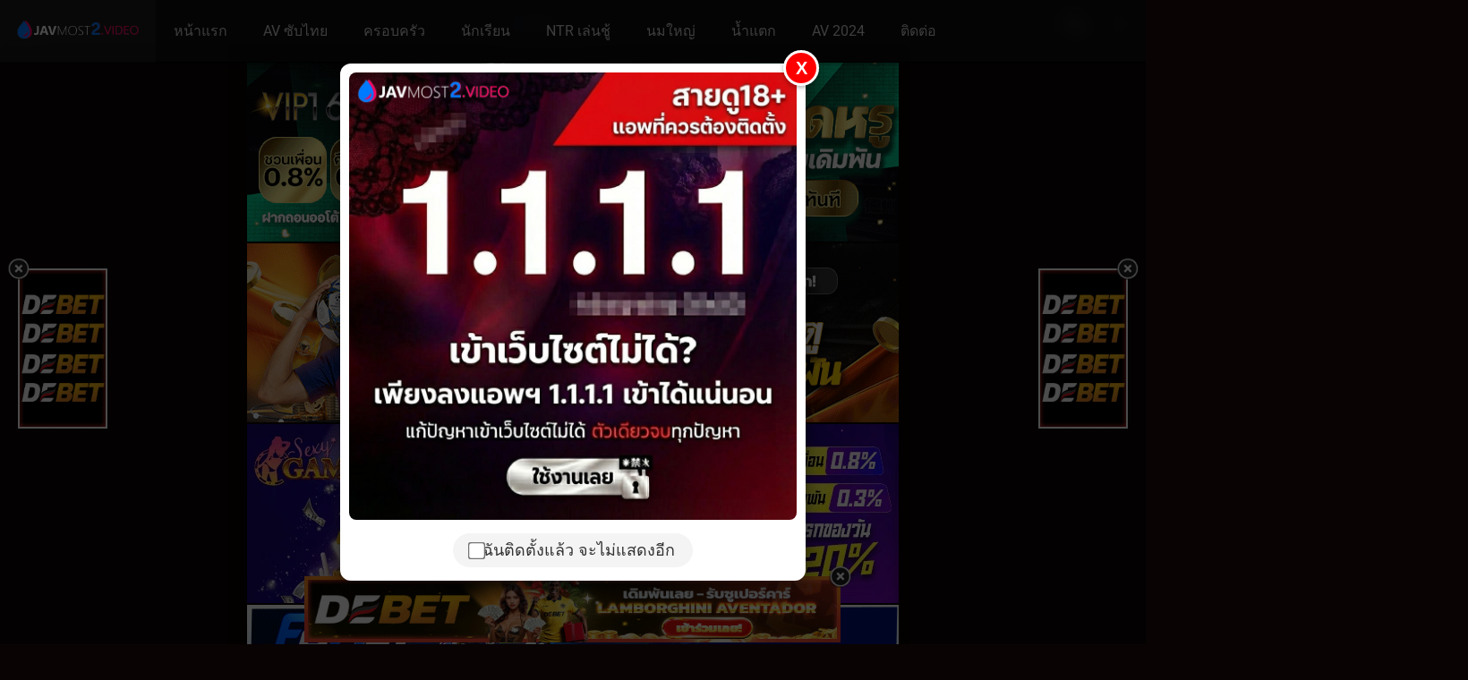

--- FILE ---
content_type: text/html; charset=UTF-8
request_url: https://javmost2.video/av/sdab-292/
body_size: 17941
content:
<!DOCTYPE html><html lang="th" prefix="og: https://ogp.me/ns#"><head><meta charset="UTF-8" /><link rel='apple-touch-icon' href='https://javmost2.video/wp-content/uploads/2024/07/JAVMost2video.png'/><meta name="apple-mobile-web-app-capable" content="yes"><meta name="apple-mobile-web-app-status-bar-style" content="black"><meta name="mobile-web-app-capable" content="yes"><meta name="viewport" content="width=device-width, initial-scale=1, shrink-to-fit=no"><meta name="theme-color" content="#000000"><link rel='shortcut icon' href='https://javmost2.video/wp-content/uploads/2023/11/JAVMost-1.webp' type='image/x-icon' /><title>SDAB-292 - ดูหนังAV หนังโป๊ญี่ปุ่น jav HD เอวี หนังxxx porn</title><meta name="description" content="หนังโป๊ญี่ปุ่น SDAB-292 ตัวเต็ม หนังเอวีฟรี AV สาวญี่ปุ่น หน้าสวย นมใหญ่ มาพร้อมความสดใส Most Jav เว็บดูเอวีญี่ปุ่น"/><meta name="robots" content="follow, index, max-snippet:-1, max-video-preview:-1, max-image-preview:large"/><link rel="canonical" href="https://javmost2.video/av/sdab-292/" /><meta property="og:locale" content="th_TH" /><meta property="og:type" content="article" /><meta property="og:title" content="SDAB-292 - ดูหนังAV หนังโป๊ญี่ปุ่น jav HD เอวี หนังxxx porn" /><meta property="og:description" content="หนังโป๊ญี่ปุ่น SDAB-292 ตัวเต็ม หนังเอวีฟรี AV สาวญี่ปุ่น หน้าสวย นมใหญ่ มาพร้อมความสดใส Most Jav เว็บดูเอวีญี่ปุ่น" /><meta property="og:url" content="https://javmost2.video/av/sdab-292/" /><meta property="og:site_name" content="javhdguru" /><meta property="article:tag" content="หนังโป๊ญี่ปุ่น" /><meta property="og:updated_time" content="2024-12-14T09:19:13+07:00" /><meta property="og:image" content="https://javmost2.video/wp-content/uploads/2024/02/SDAB-292.jpg" /><meta property="og:image:secure_url" content="https://javmost2.video/wp-content/uploads/2024/02/SDAB-292.jpg" /><meta property="og:image:width" content="420" /><meta property="og:image:height" content="566" /><meta property="og:image:alt" content="SDAB-292" /><meta property="og:image:type" content="image/jpeg" /><meta name="twitter:card" content="summary_large_image" /><meta name="twitter:title" content="SDAB-292 - ดูหนังAV หนังโป๊ญี่ปุ่น jav HD เอวี หนังxxx porn" /><meta name="twitter:description" content="หนังโป๊ญี่ปุ่น SDAB-292 ตัวเต็ม หนังเอวีฟรี AV สาวญี่ปุ่น หน้าสวย นมใหญ่ มาพร้อมความสดใส Most Jav เว็บดูเอวีญี่ปุ่น" /><meta name="twitter:image" content="https://javmost2.video/wp-content/uploads/2024/02/SDAB-292.jpg" /><link rel='dns-prefetch' href='//fonts.googleapis.com' /><link rel="alternate" type="application/rss+xml" title="javmost &raquo; ฟีด" href="https://javmost2.video/feed/" /><link rel="alternate" type="application/rss+xml" title="javmost &raquo; ฟีดความเห็น" href="https://javmost2.video/comments/feed/" /><link rel="alternate" type="application/rss+xml" title="javmost &raquo; SDAB-292 ฟีดความเห็น" href="https://javmost2.video/av/sdab-292/feed/" /><link rel="alternate" title="oEmbed (JSON)" type="application/json+oembed" href="https://javmost2.video/wp-json/oembed/1.0/embed?url=https%3A%2F%2Fjavmost2.video%2Fav%2Fsdab-292%2F" /><link rel="alternate" title="oEmbed (XML)" type="text/xml+oembed" href="https://javmost2.video/wp-json/oembed/1.0/embed?url=https%3A%2F%2Fjavmost2.video%2Fav%2Fsdab-292%2F&#038;format=xml" /><style id='wp-img-auto-sizes-contain-inline-css' type='text/css'>img:is([sizes=auto i],[sizes^="auto," i]){contain-intrinsic-size:3000px 1500px}</style><link data-optimized="1" rel='stylesheet' id='wp-block-library-css' href='https://javmost2.video/wp-content/litespeed/css/7bcacf26da921d69bd6563dcdafab7b9.css?ver=e1130' type='text/css' media='all' /><style id='classic-theme-styles-inline-css' type='text/css'>/*! This file is auto-generated */.wp-block-button__link{color:#fff;background-color:#32373c;border-radius:9999px;box-shadow:none;text-decoration:none;padding:calc(.667em + 2px) calc(1.333em + 2px);font-size:1.125em}.wp-block-file__button{background:#32373c;color:#fff;text-decoration:none}</style><link data-optimized="1" rel='stylesheet' id='fontawesome-pro-css' href='https://javmost2.video/wp-content/litespeed/css/1672e39f6808c4494ef4ffaadaf644e1.css?ver=b938f' type='text/css' media='all' /><link data-optimized="1" rel='stylesheet' id='owl-carousel-css' href='https://javmost2.video/wp-content/litespeed/css/80b5a1da82f998648f5cfa9d83b505a2.css?ver=e0a0d' type='text/css' media='all' /><link data-optimized="1" rel='stylesheet' id='google-fonts-css' href='https://javmost2.video/wp-content/litespeed/css/81896aed01cdafeb4ad206f984676e11.css?ver=76e11' type='text/css' media='all' /><link data-optimized="1" rel='stylesheet' id='scrollbar-css' href='https://javmost2.video/wp-content/litespeed/css/7a63ed95d6fbaa6cbdda75885c93acae.css?ver=d1904' type='text/css' media='all' /><link data-optimized="1" rel='stylesheet' id='dooplay-css' href='https://javmost2.video/wp-content/litespeed/css/bb7834ad2415053ab88434721af4fbad.css?ver=3492f' type='text/css' media='all' /><link data-optimized="1" rel='stylesheet' id='dooplay-color-scheme-css' href='https://javmost2.video/wp-content/litespeed/css/2fcb5efeaada5a630b0a848dc681ad0d.css?ver=6ee81' type='text/css' media='all' /><link data-optimized="1" rel='stylesheet' id='dooplay-responsive-css' href='https://javmost2.video/wp-content/litespeed/css/9847321ce5dfab49b33770d1de8acd49.css?ver=9351a' type='text/css' media='all' /><link data-optimized="1" rel='stylesheet' id='blueimp-gallery-css' href='https://javmost2.video/wp-content/litespeed/css/2feecf6a832d06e7941bb973e31f2d93.css?ver=5c91a' type='text/css' media='all' /><link data-optimized="1" rel='stylesheet' id='child-style-css' href='https://javmost2.video/wp-content/litespeed/css/b8a1c68c47933360623691d328014c2a.css?ver=ce338' type='text/css' media='all' /><script type="text/javascript" src="https://javmost2.video/wp-includes/js/jquery/jquery.min.js?ver=3.7.1" id="jquery-core-js"></script><script type="text/javascript" src="https://javmost2.video/wp-includes/js/jquery/jquery-migrate.min.js?ver=3.4.1" id="jquery-migrate-js"></script><script type="text/javascript" src="https://javmost2.video/wp-content/themes/dooplay/assets/js/lib/lazyload.js?ver=2.5.5" id="lazyload-js"></script><script type="text/javascript" src="https://javmost2.video/wp-content/themes/dooplay/assets/js/lib/pwsscrollbar.js?ver=2.5.5" id="scrollbar-js"></script><script type="text/javascript" src="https://javmost2.video/wp-content/themes/dooplay/assets/js/lib/owlcarousel.js?ver=2.5.5" id="owl-carousel-js"></script><script type="text/javascript" src="https://javmost2.video/wp-content/themes/dooplay/assets/js/lib/idtabs.js?ver=2.5.5" id="idTabs-js"></script><script type="text/javascript" src="https://javmost2.video/wp-content/themes/dooplay/assets/js/lib/isrepeater.js?ver=2.5.5" id="dtRepeat-js"></script><script type="text/javascript" id="dt_main_ajax-js-extra">/*  */var dtAjax = {"url":"/wp-admin/admin-ajax.php","player_api":"https://javmost2.video/wp-json/dooplayer/v2/","play_ajaxmd":"1","play_method":"admin_ajax","googlercptc":null,"classitem":"6","loading":"Loading..","afavorites":"Add to favorites","rfavorites":"Remove of favorites","views":"Views","remove":"Remove","isawit":"I saw it","send":"Data send..","updating":"Updating data..","error":"Error","pending":"Pending review","ltipe":"Download","sending":"Sending data","enabled":"Enable","disabled":"Disable","trash":"Delete","lshared":"Links Shared","ladmin":"Manage pending links","sendingrep":"Please wait, sending data..","ready":"Ready","deletelin":"Do you really want to delete this link?"};//# sourceURL=dt_main_ajax-js-extra
/*  */</script><script type="text/javascript" src="https://javmost2.video/wp-content/themes/dooplay/assets/js/front.ajax.min.js?ver=2.5.5" id="dt_main_ajax-js"></script><script type="text/javascript" src="https://javmost2.video/wp-content/themes/dooplay/assets/js/lib/blueimp.js?ver=2.5.5" id="blueimp-gallery-js"></script><script type="text/javascript" src="https://javmost2.video/wp-content/themes/dooplay/assets/js/lib/starstruck.raty.js?ver=2.5.5" id="jquery-raty-js"></script><script type="text/javascript" id="starstruck-js-js-extra">/*  */var ss_l18n = {"enable_movies":"1","enable_tvshows":"1","enable_seasons":"1","enable_episodes":"1","require_login":"","nonce":"558ffc3682","url":"/wp-admin/admin-ajax.php"};//# sourceURL=starstruck-js-js-extra
/*  */</script><script type="text/javascript" src="https://javmost2.video/wp-content/themes/dooplay/assets/js/lib/starstruck.js?ver=2.5.5" id="starstruck-js-js"></script><link rel="https://api.w.org/" href="https://javmost2.video/wp-json/" /><link rel="EditURI" type="application/rsd+xml" title="RSD" href="https://javmost2.video/xmlrpc.php?rsd" /><meta name="generator" content="WordPress 6.9" /><link rel='shortlink' href='https://javmost2.video/?p=57343' /><div id="fb-root"></div><script type="text/javascript">(function(d, s, id) {var js, fjs = d.getElementsByTagName(s)[0];if (d.getElementById(id)) return;js = d.createElement(s); js.id = id;js.src = "https://connect.facebook.net/en_US/sdk.js#xfbml=1&version=v2.6&appId=";fjs.parentNode.insertBefore(js, fjs);}(document, 'script', 'facebook-jssdk'));</script><script type="text/javascript">jQuery(document).ready(function(a){"false"==dtGonza.mobile&&a(window).load(function(){a(".scrolling").mCustomScrollbar({theme:"minimal-dark",scrollInertia:200,scrollButtons:{enable:!0},callbacks:{onTotalScrollOffset:100,alwaysTriggerOffsets:!1}})})});</script><style type='text/css'>body{font-family:"Roboto",sans-serif}body{background-color:#0a0303}header.main .hbox,#contenedor,footer.main .fbox{max-width:1500px}a,.home-blog-post .entry-date .date,.top-imdb-item:hover>.title a,.module .content .items .item .data h3 a:hover,.head-main-nav ul.main-header li:hover>a,.login_box .box a.register{color:#ff0060}.nav_items_module a.btn:hover,.pagination span.current,.w_item_b a:hover>.data .wextra b:before,.comment-respond h3:before,footer.main .fbox .fmenu ul li a:hover{color:#ff0060}header.main .hbox .search form button[type=submit]:hover,.loading,#seasons .se-c .se-a ul.episodios li .episodiotitle a:hover,.sgeneros a:hover,.page_user nav.user ul li a:hover{color:#ff0060}footer.main .fbox .fmenu ul li.current-menu-item a,.posts .meta .autor i,.pag_episodes .item a:hover,a.link_a:hover,ul.smenu li a:hover{color:#ff0060}header.responsive .nav a.active:before,header.responsive .search a.active:before,.dtuser a.clicklogin:hover,.menuresp .menu ul.resp li a:hover,.menuresp .menu ul.resp li ul.sub-menu li a:hover{color:#ff0060}.sl-wrapper a:before,table.account_links tbody td a:hover,.dt_mainmeta nav.genres ul li a:hover{color:#ff0060}.dt_mainmeta nav.genres ul li.current-cat a:before,.dooplay_player .options ul li:hover span.title{color:#ff0060}.head-main-nav ul.main-header li ul.sub-menu li a:hover,form.form-resp-ab button[type=submit]:hover>span,.sidebar aside.widget ul li a:hover{color:#ff0060}header.top_imdb h1.top-imdb-h1 span,article.post .information .meta span.autor,.w_item_c a:hover>.rating i,span.comment-author-link,.pagination a:hover{color:#ff0060}.letter_home ul.glossary li a:hover,.letter_home ul.glossary li a.active,.user_control a.in-list{color:#ff0060}.headitems a#dooplay_signout:hover,.login_box .box a#c_loginbox:hover{color:#ff0060}.report_modal .box .form form fieldset label:hover>span.title{color:#ff0060}.linktabs ul li a.selected,ul.smenu li a.selected,a.liked,.module .content header span a.see-all,.page_user nav.user ul li a.selected,.dt_mainmeta nav.releases ul li a:hover{background:#ff0060}a.see_all,p.form-submit input[type=submit]:hover,.report-video-form fieldset input[type=submit],a.mtoc,.contact .wrapper fieldset input[type=submit],span.item_type,a.main{background:#ff0060}.post-comments .comment-reply-link:hover,#seasons .se-c .se-q span.se-o,#edit_link .box .form_edit .cerrar a:hover{background:#ff0060}.user_edit_control ul li a.selected,form.update_profile fieldset input[type=submit],.page_user .content .paged a.load_more:hover,#edit_link .box .form_edit fieldset input[type="submit"]{background:#ff0060}.login_box .box input[type="submit"],.form_post_lik .control .left a.add_row:hover,.form_post_lik .table table tbody tr td a.remove_row:hover,.form_post_lik .control .right input[type="submit"]{background:#ff0060}#dt_contenedor{background-color:#0a0303}.plyr input[type=range]::-ms-fill-lower{background:#ff0060}.menuresp .menu .user a.ctgs,.menuresp .menu .user .logout a:hover{background:#ff0060}.plyr input[type=range]:active::-webkit-slider-thumb{background:#ff0060}.plyr input[type=range]:active::-moz-range-thumb{background:#ff0060}.plyr input[type=range]:active::-ms-thumb{background:#ff0060}.tagcloud a:hover,ul.abc li a:hover,ul.abc li a.select,{background:#ff0060}.featu{background:#007aff}.report_modal .box .form form fieldset input[type=submit]{background-color:#ff0060}.contact .wrapper fieldset input[type=text]:focus,.contact .wrapper fieldset textarea:focus,header.main .hbox .dt_user ul li ul li:hover>a,.login_box .box a.register{border-color:#ff0060}.module .content header h1{border-color:#ff0060}.module .content header h2{border-color:#ff0060}a.see_all{border-color:#ff0060}.top-imdb-list h3{border-color:#ff0060}.user_edit_control ul li a.selected:before{border-top-color:#ff0060}header.main .loading{color:#fff!important}.starstruck .star-on-png:before{color:#ff0060}.dooplay_player{border-bottom:none}.search_page_form:hover{box-shadow:0 0 15px 5px #007aff;transition:all .2s ease-out}.poster:hover{box-shadow:0 0 15px 5px #007aff;transition:all .2s ease-out}.letter_home{display:none}.module .content .items .item .poster{border-radius:8px}.module .content .items .item .poster .rating{display:none}.module .content .items .item .data h3{text-align:center}#info .wp-content{background:#202020;color:#e5e5e5;padding:15px;border-radius:5px;line-height:24px;font-size:15px;border:1px dashed #007aff}ul.wp-tags,#info .wp-content p{display:flex;justify-content:center;flex-wrap:wrap}ul.wp-tags li{margin-top:5px}.single_tabs,#info h2{display:none}.sheader .data h1{font-size:24px}#single .content .sbox{padding:25px}#menu-item-167 .sub-menu{max-width:500px;padding:10px}#menu-item-167 .sub-menu li{width:calc(100%/3)}.pagination a{border-color:#2e2e2e;background:#151515}.pagination span.current{border-color:#2e2e2e}</style><link rel="icon" href="https://javmost2.video/wp-content/uploads/2023/11/JAVMost-1.webp" sizes="32x32" /><link rel="icon" href="https://javmost2.video/wp-content/uploads/2023/11/JAVMost-1.webp" sizes="192x192" /><link rel="apple-touch-icon" href="https://javmost2.video/wp-content/uploads/2023/11/JAVMost-1.webp" /><meta name="msapplication-TileImage" content="https://javmost2.video/wp-content/uploads/2023/11/JAVMost-1.webp" /><style type="text/css" id="wp-custom-css">.module .content .items.full .item{width:calc(100%/ 4)}.btn{display:inline-block;font-weight:200;color:#fff;text-align:center;vertical-align:middle;cursor:pointer;-webkit-user-select:none;-moz-user-select:none;-ms-user-select:none;user-select:none;padding:1.375rem 1.75rem;border:2px solid #fe6001;font-size:1rem;line-height:1.5;border-radius:.25rem;transition:color .15s ease-in-out,background-color .15s ease-in-out,border-color .15s ease-in-out,box-shadow .15s ease-in-out}.content-category.article p{color:#ccc;font-size:12px;margin-top:15px}.module .content{width:calc(100%);padding:20px;float:left}#playeroptionsul .dooplay_player_option{width:100%;border:none;border-radius:3px;padding:10px 10px;font-size:12px}.dooplay_player .options ul{margin:25px 0;display:grid;grid-template-columns:auto auto auto auto auto;gap:10px}.dooplay_player .options ul li{background-color:#aa8507}#playeroptionsul li i{color:#FFF}@media (max-width:800px){.dooplay_player .options ul{grid-template-columns:auto auto}}#render-terms-list{display:flex;flex-wrap:wrap;justify-content:center;gap:4px;margin:30px 0}#render-terms-list a{padding:10px;background-color:#007aff;border-radius:3px;color:#FFF;font-size:12px}#single .sidebar{display:none}.dtsingle .content{width:100%}span.quality{color:#fff;background:#cd2026;display:none}.module .sidebar{width:360px;height:100%;float:right;position:absolute;top:0;overflow:hidden;padding:30px;display:none}.dooplay_player .options ul li{background-color:#007aff}#cast{display:unset!important}#cast .persons a{background-color:#007aff;padding:6px 10px;border-radius:5px;margin-bottom:10px;display:inline-block;color:#FFF;font-size:13px}#cast h2{margin:0;font-size:16px}.sgeneros{height:unset!important}.sgeneros a{background-color:#007aff;padding:6px 10px!important;border-radius:5px;color:#FFF;font-size:13px;margin-right:6px;margin-bottom:6px}.responsive{width:100%;height:auto}.only-cen{text-align:center;margin:10px 0}.only-cen img{width:80%;max-width:728px}.btn-skip{position:absolute;bottom:10%;right:0;padding:.6rem;font-size:.75rem;color:#fff!important;background-color:#00000082!important;border:solid 1px #404040!important;z-index:1000;text-align:center}.btn-skip:hover{cursor:pointer;z-index:1000;color:peachpuff}.regis{position:absolute;right:0;padding:.6rem;font-size:1.2rem;text-shadow:0 0 5px #000;color:#000;border-radius:1px;z-index:1000;text-align:center;width:100%;height:100%}#a-regis{position:absolute;color:#fff;border:solid 1px indianred;background:indianred;border-radius:1px;padding:.4rem;right:0;top:3%;z-index:-1}video::-internal-media-controls-overlay-cast-button{display:none}body.home .only-cen,body.home .wbnn,body.search-results .only-cen,body.search-results .wbnn{display:none!important}.wbnn{position:fixed;top:300px;z-index:999999;display:none}.wbnn .wbnn-close{position:absolute;width:25px;height:25px;top:-12px;background:url(https://javmost2.video/wp-content/uploads/2026/01/maitongpid.png),no-repeat;background-size:25px 25px}.wbnn img{width:100px;height:auto}.w-bnn-bottom{bottom:0;top:unset;left:270px}.w-bnn-bottom img{width:auto;height:74px}.w-bnn-bottom .wbnn-close{right:-12px}.w-bnn-left{left:20px}.w-bnn-right{right:20px}.w-bnn-left .wbnn-close{left:-12px}.w-bnn-right .wbnn-close{right:-12px}header.responsive{display:flex;align-items:center}header.responsive a.new-button{color:#fff;margin-right:10px;border-radius:100px;position:absolute;right:40px;top:50%;transform:translateY(-50%);z-index:1}a.new2-button{color:#fff;margin-right:10px;border-radius:100px;position:absolute;right:350px;top:50%;transform:translateY(-50%);z-index:1;font-size:30px}</style></head><body class="wp-singular movies-template-default single single-movies postid-57343 wp-theme-dooplay wp-child-theme-dooplay-child"><div id="dt_contenedor"><header id="header" class="main"><div class="hbox"><div class="fix-hidden"><div class="logo"><a href="https://javmost2.video"><img src='https://javmost2.video/wp-content/uploads/2024/07/JAVMost2video.png.webp' alt='javmost'/></a></div><div class="head-main-nav"><div class="menu-humnoi-container"><ul id="main_header" class="main-header"><li id="menu-item-10357" class="menu-item menu-item-type-custom menu-item-object-custom menu-item-home menu-item-10357"><a href="https://javmost2.video/">หน้าแรก</a></li><li id="menu-item-50128" class="menu-item menu-item-type-taxonomy menu-item-object-genres menu-item-50128"><a href="https://javmost2.video/genre/jav-%e0%b8%8b%e0%b8%b1%e0%b8%9a%e0%b9%84%e0%b8%97%e0%b8%a2/">AV ซับไทย</a></li><li id="menu-item-34445" class="menu-item menu-item-type-custom menu-item-object-custom menu-item-34445"><a href="https://javmost2.video/genre/stepmother/">ครอบครัว</a></li><li id="menu-item-34446" class="menu-item menu-item-type-custom menu-item-object-custom menu-item-34446"><a href="https://javmost2.video/genre/school-girls/">นักเรียน</a></li><li id="menu-item-52091" class="menu-item menu-item-type-taxonomy menu-item-object-genres menu-item-52091"><a href="https://javmost2.video/genre/cuckold/">NTR เล่นชู้</a></li><li id="menu-item-34447" class="menu-item menu-item-type-custom menu-item-object-custom menu-item-34447"><a href="https://javmost2.video/genre/big-tits/">นมใหญ่</a></li><li id="menu-item-34448" class="menu-item menu-item-type-custom menu-item-object-custom menu-item-34448"><a href="https://javmost2.video/genre/creampie/">น้ำแตก</a></li><li id="menu-item-34461" class="menu-item menu-item-type-custom menu-item-object-custom menu-item-34461"><a href="https://javmost2.video/release/2024/">AV 2024</a></li><li id="menu-item-119426" class="menu-item menu-item-type-post_type menu-item-object-page menu-item-119426"><a href="https://javmost2.video/%e0%b8%95%e0%b8%b4%e0%b8%94%e0%b8%95%e0%b9%88%e0%b8%ad/">ติดต่อ</a></li></ul></div></div><div class="headitems "><a class="aresp new2-button" href="/random"><i class="fas fa-dice"></i> </a><div id="advc-menu" class="search"><form method="get" id="searchform" action="https://javmost2.video"><input type="text" placeholder="Search..." name="s" id="s" value="" autocomplete="off"><button class="search-button" type="submit"><span class="fas fa-search"></span></button></form></div></div></div><div class="live-search ltr"></div></div></header><div class="fixheadresp"><header class="responsive"><div class="nav"><a class="aresp nav-resp"></a></div><a class="aresp new-button" href="/random"><i class="fas fa-dice"></i> </a><div class="search"><a class="aresp search-resp"></a></div><div class="logo"> <a href="https://javmost2.video/"><img src='https://javmost2.video/wp-content/uploads/2024/07/JAVMost2video.png.webp' alt='javmost'/></a></div></header><div class="search_responsive"><form method="get" id="form-search-resp" class="form-resp-ab" action="https://javmost2.video"><input type="text" placeholder="Search..." name="s" id="ms" value="" autocomplete="off"><button type="submit" class="search-button"><span class="fas fa-search"></span></button></form><div class="live-search"></div></div><div id="arch-menu" class="menuresp"><div class="menu"><div class="menu-humnoi-container"><ul id="main_header" class="resp"><li class="menu-item menu-item-type-custom menu-item-object-custom menu-item-home menu-item-10357"><a href="https://javmost2.video/">หน้าแรก</a></li><li class="menu-item menu-item-type-taxonomy menu-item-object-genres menu-item-50128"><a href="https://javmost2.video/genre/jav-%e0%b8%8b%e0%b8%b1%e0%b8%9a%e0%b9%84%e0%b8%97%e0%b8%a2/">AV ซับไทย</a></li><li class="menu-item menu-item-type-custom menu-item-object-custom menu-item-34445"><a href="https://javmost2.video/genre/stepmother/">ครอบครัว</a></li><li class="menu-item menu-item-type-custom menu-item-object-custom menu-item-34446"><a href="https://javmost2.video/genre/school-girls/">นักเรียน</a></li><li class="menu-item menu-item-type-taxonomy menu-item-object-genres menu-item-52091"><a href="https://javmost2.video/genre/cuckold/">NTR เล่นชู้</a></li><li class="menu-item menu-item-type-custom menu-item-object-custom menu-item-34447"><a href="https://javmost2.video/genre/big-tits/">นมใหญ่</a></li><li class="menu-item menu-item-type-custom menu-item-object-custom menu-item-34448"><a href="https://javmost2.video/genre/creampie/">น้ำแตก</a></li><li class="menu-item menu-item-type-custom menu-item-object-custom menu-item-34461"><a href="https://javmost2.video/release/2024/">AV 2024</a></li><li class="menu-item menu-item-type-post_type menu-item-object-page menu-item-119426"><a href="https://javmost2.video/%e0%b8%95%e0%b8%b4%e0%b8%94%e0%b8%95%e0%b9%88%e0%b8%ad/">ติดต่อ</a></li></ul></div></div></div></div><div id="contenedor"><div class="login_box"><div class="box"> <a id="c_loginbox"><i class="fas fa-times"></i></a><h3>Login to your account</h3><form method="post" id="dooplay_login_user"><fieldset class="user"><input type="text" name="log" placeholder="Username"></fieldset><fieldset class="password"><input type="password" name="pwd" placeholder="Password"></fieldset> <label><input name="rmb" type="checkbox" id="rememberme" value="forever" checked> Remember Me</label><fieldset class="submit"><input id="dooplay_login_btn" data-btntext="Log in" type="submit" value="Log in"></fieldset> <a class="register" href="https://javmost2.video/account/?action=sign-in">Register a new account</a> <label><a class="pteks" href="https://javmost2.video/teamsarm/?action=lostpassword">Lost your password?</a></label> <input type="hidden" name="red" value="https://javmost2.video/av/sdab-292/"> <input type="hidden" name="action" value="dooplay_login"></form></div></div><div class="only-cen"><a href="https://ibit.ly/vip168sa" target="_blank" rel="nofollow"><img src="https://image.cdend.com/wp-content/uploads/2024/03/728x200-vip168sa.gif" rel="nofollow"></a><a href="https://ibit.ly/ufac4" target="_blank" rel="nofollow"><img src="https://image.cdend.com/wp-content/uploads/2024/03/728x200-UFAC4.gif" rel="nofollow"></a><a href="https://ibit.ly/sexygame66" target="_blank" rel="nofollow"><img src="https://image.cdend.com/wp-content/uploads/2024/03/728x200-SEXYGAME66.gif" rel="nofollow"></a><a href="https://tinyurl.com/yc4na3hp" target="_blank" rel="nofollow"><img src="https://javmost2.video/wp-content/uploads/2025/11/Fabet-1.gif" rel="nofollow"></a><a href="https://tinyurl.com/mpbtduau" target="_blank" rel="nofollow"><img src="https://javmost2.video/wp-content/uploads/2025/11/Soibet.gif" rel="nofollow"></a><a href="https://padresunidos.org/events/" target="_blank"><img src="https://javmost2.video/wp-content/uploads/2025/07/allbaca-prnufs-banner.gif" alt="บาคาร่าออนไลน์" rel="dofollow"></a><a href="https://turpsonline.com/" target="_blank"><img src="https://javmost2.video/wp-content/uploads/2025/09/H24.gif" alt="หวยออนไลน์" rel="dofollow"></a><a href="https://tinyurl.com/413D99DE" target="_blank" rel="nofollow"><img src="https://javmost2.video/wp-content/uploads/2025/10/QQ882.gif" rel="nofollow"></a><a href="https://jalanmiami.com/contact/" target="_blank"><img src="https://javmost2.video/wp-content/uploads/2025/10/POE888_Horizontal.gif" alt="ซื้อหวยออนไลน์" rel="dofollow"></a><a href="https://www.maggiesmission.org/events" target="_blank"><img src="https://javmost2.video/wp-content/uploads/2025/12/maggie.gif" alt="สล็อต" rel="dofollow"></a><a href="https://www.estadio-dc.com" target="_blank"><img src="https://javmost2.video/wp-content/uploads/2025/11/FINNBET.gif" alt="หวยออนไลน์" rel="dofollow"></a><a href="https://cedenoscuban.com/menu" target="_blank"><img src="https://javmost2.video/wp-content/uploads/2026/01/10slot.gif" alt="เว็บสล็อต" rel="dofollow"></a><a href="https://autobala.com" target="_blank"><img src="https://javmost2.video/wp-content/uploads/2025/11/123FAZ.gif" alt="บาคาร่า" rel="dofollow"></a><a href="https://lin.ee/rJxs6fB" target="_blank"><img src="https://javmost2.video/wp-content/uploads/2026/01/183.gif" alt="bj8" rel="nofollow"></a><a href="https://www.xn--365-1kl1e3c8a5a9q.net/register?affiliate=p6fU4NtaoE" target="_blank" rel="nofollow"><img src="https://javmost2.video/wp-content/uploads/2026/01/banner365.gif" rel="nofollow"></a><a href="https://tinyurl.com/2B376FB5" target="_blank" rel="nofollow"><img src="https://javmost2.video/wp-content/uploads/2025/12/101-2.gif" rel="nofollow"></a><a href="https://ibit.ly/huayhit88" target="_blank" rel="nofollow"><img src="https://image.cdend.com/wp-content/uploads/2024/07/728x200-Huayhit88.gif" rel="nofollow"></a><a href="https://ibit.ly/panama888" target="_blank" rel="nofollow"><img src="https://image.cdend.com/wp-content/uploads/2024/03/728x200-panama888.gif" rel="nofollow"></a></div><div id="custom-promo-popup-overlay"><div class="custom-popup-content"><div id="custom-popup-close">X</div> <a href="https://javmost2.video/แก้ปัญหาเข้าเว็บไม่ได้/" target="_blank"> <img src="https://javmost2.video/wp-content/uploads/2026/01/1.1.1.1-plus.jpg" alt="Promo"> </a><div class="custom-popup-footer"> <label> <input type="checkbox" id="dont-show-again"> <span>ฉันติดตั้งแล้ว จะไม่แสดงอีก</span> </label></div></div></div><style>#custom-promo-popup-overlay{display:none;position:fixed;top:0;left:0;width:100%;height:100%;background:rgb(0 0 0 / .7);z-index:2147483647!important;justify-content:center;align-items:center}.custom-popup-content{position:relative;background:#fff;padding:10px;border-radius:12px;max-width:90%;width:520px;box-shadow:0 5px 20px rgb(0 0 0 / .5);text-align:center}.custom-popup-content img{display:block;width:100%;height:auto;border-radius:8px}#custom-popup-close{position:absolute;top:-15px;right:-15px;width:40px;height:40px;background:red;color:#fff;font-size:20px;font-weight:700;font-family:Arial,sans-serif;border-radius:50%;display:flex;justify-content:center;align-items:center;cursor:pointer;box-shadow:0 2px 5px rgb(0 0 0 / .3);border:3px solid #fff;z-index:10}.custom-popup-footer{margin-top:15px;margin-bottom:5px;display:flex;justify-content:center}.custom-popup-footer label{display:flex;align-items:center;justify-content:center;gap:10px;font-size:18px;font-family:sans-serif;color:#333;cursor:pointer;background-color:#f4f4f4;padding:10px 20px;border-radius:30px;transition:background-color 0.2s;user-select:none}.custom-popup-footer label:hover{background-color:#e0e0e0}.custom-popup-footer input[type="checkbox"]{transform:scale(1.5);cursor:pointer;margin:0}</style> <script>document.addEventListener("DOMContentLoaded", function() {var popup = document.getElementById('custom-promo-popup-overlay');var closeBtn = document.getElementById('custom-popup-close');var checkbox = document.getElementById('dont-show-again');var cookieName = 'hide_promo_1111';// --- เพิ่มส่วนนี้: ย้าย Popup ไปไว้ท้ายสุดของ Body เสมอ ---
// การทำแบบนี้ช่วยแก้ปัญหาเวลา Theme มีการซ้อน Layer (Stacking Context)
if (popup) {document.body.appendChild(popup);}// -----------------------------------------------------
function getCookie(name) {var match = document.cookie.match(new RegExp('(^| )' + name + '=([^;]+)'));if (match) return match[2];}if (!getCookie(cookieName)) {popup.style.display = 'flex';}closeBtn.addEventListener('click', function() {if (checkbox.checked) {var date = new Date();date.setTime(date.getTime() + (7 * 24 * 60 * 60 * 1000));document.cookie = cookieName + "=true; expires=" + date.toUTCString() + "; path=/";}popup.style.display = 'none';});popup.addEventListener('click', function(e) {if (e.target === popup) {popup.style.display = 'none';}});});</script> <style>#dt_contenedor{background-image:url();background-repeat:no-repeat;background-attachment:fixed;background-size:cover;background-position:50% 0%}</style><div id="moda-report-video-error" class="report_modal hidde"><div class="box animation-3"><div class="form"><h3 id="report-title"><span>What's happening?</span> <a class="close-modal-report"><i class="fas fa-times"></i></a></h3><div id="report-response-message"></div><div class="dooplay-report-form"><form id="dooplay-report-form"><fieldset> <label> <input class="report-video-checkbox" type="checkbox" name="problem[]" autocomplete="off" value="labeling"> <span class="title">Labeling problem</span> <span class="text">Wrong title or summary, or episode out of order</span> </label> <label> <input class="report-video-checkbox" type="checkbox" name="problem[]" autocomplete="off" value="video"> <span class="title">Video Problem</span> <span class="text">Blurry, cuts out, or looks strange in some way</span> </label> <label> <input class="report-video-checkbox" type="checkbox" name="problem[]" autocomplete="off" value="audio"> <span class="title">Sound Problem</span> <span class="text">Hard to hear, not matched with video, or missing in some parts</span> </label> <label> <input class="report-video-checkbox" type="checkbox" name="problem[]" autocomplete="off" value="caption"> <span class="title">Subtitles or captions problem</span> <span class="text">Missing, hard to read, not matched with sound, misspellings, or poor translations</span> </label> <label> <input class="report-video-checkbox" type="checkbox" name="problem[]" autocomplete="off" value="buffering"> <span class="title">Buffering or connection problem</span> <span class="text">Frequent rebuffering, playback won't start, or other problem</span> </label></fieldset><fieldset id="report-video-message-field"><textarea name="message" rows="3" placeholder="What is the problem? Please explain.."></textarea></fieldset><fieldset id="report-video-email-field"> <input type="email" name="email" placeholder="Email address"></fieldset><fieldset id="report-video-button-field"> <input id="report-submit-button" type="submit" value="Send report"> <input type="hidden" name="action" value="dbmovies_inboxes_form"> <input type="hidden" name="type" value="report"> <input type="hidden" name="postid" value="57343"> <input type="hidden" name ="nonce" value="abc2ba7c2b"></fieldset></form></div></div></div></div><div class='dooplay_player bb'><div id="asplayer" class="responsive-player video-player" style="z-index: 1000;width: 100%;height: auto; display:none;"><div class="regis" id="regis" style="display:none"><div id="a-regis">สมัครสมาชิก กด!</div></div><button class="btn-skip" id="btn-skip" type="button" style="display: none;">ข้ามโฆษณาใน 3 วินาที</button><button class="btn-skip" id="btn-next" type="button" style="display: none;">ข้ามโฆษณา</button><video style="width: 100%;height: 100%;" id="as_video" class="video-js vjs-theme-fantasy" disablePictureInPicture preload="none" poster="https://javhdguru.co/wp-content/uploads/2024/02/S__51724294.jpg"><p class="vjs-no-js">To view this video please enable JavaScript, and consider upgrading to a web browser that supports HTML5 video</p></video></div><script src="https://vjs.zencdn.net/8.3.0/video.min.js"></script><link data-optimized="1" href="https://javmost2.video/wp-content/litespeed/css/0bd24243216c9b47900b19a3b218c9a3.css?ver=8c9a3" rel="stylesheet" /><link data-optimized="1" href="https://javmost2.video/wp-content/litespeed/css/ccecb859f9aa08b94d19e7e5cf33176d.css?ver=3176d" rel="stylesheet"><script>let v_player;let v_asplayer;let $bcm_ads;let asVideoJson = [{"web": "https://ibit.ly/ufazeed","src": "https://googles.video/c2FnYW1lc2FnYW1lc2FnYW1lc2FnYW1lc2FnYW1lc2FnYW1l/ufazeed.mp4","type": "video/mp4"
}];console.log(asVideoJson);let v_regis;let asVideo;let asVideoStart = 0;let asVideoEnd = asVideoJson.length - 1;let btn_skip;let btn_next;let allow_skip = false;let skip_counter = 5;let v_interval;jQuery(document).ready(function($) {v_player = $("#dooplay_player_response");v_asplayer = $("#asplayer");btn_skip = $("#btn-skip");btn_next = $("#btn-next");v_regis = $("#regis");v_player.hide();v_asplayer.show();asVideo = videojs("#as_video", {controls: true,PictureInPictureToggle: false,autoplay: false,fluid: true,playsinline: true,preload: "none",});asVideo.volume(0.30);asVideo.src(asVideoJson[asVideoStart]);// ฟังก์ชันเรียกตอนโฆษณาตัวสุดท้ายจบแล้ว
function finishAds() {v_player.show();$("#video-player .responsive-player iframe").attr(
"src",$("#video-player .responsive-player iframe").attr("src")
);v_regis.hide();v_asplayer.hide();asVideo.dispose();clearInterval(v_interval);// แสดงแบนเนอร์ตรงนี้
if ($bcm_ads) {$bcm_ads.fadeIn();}}asVideo.on("play", function() {allow_skip = false;v_regis.unbind("click");v_regis.on("click", function(event) {window.open(asVideoJson[asVideoStart].web);});v_regis.show();this.controls(false);btn_skip.show();skip_counter = 3;v_interval = setInterval(function() {skip_counter--;btn_skip.html("ข้ามโฆษณาใน " + skip_counter + " วินาที");if (skip_counter < 1) {btn_skip.hide();allow_skip = true;btn_next.show();}}, 1000);});asVideo.on("ended", function() {if (asVideoStart < asVideoEnd) {asVideoStart += 1;asVideo.src(asVideoJson[asVideoStart]);btn_skip.html("ข้ามโฆษณาใน 3 วินาที");btn_skip.show();btn_next.hide();clearInterval(v_interval);v_regis.hide();asVideo.play();} else {finishAds();}});asVideo.on("error", function() {if (asVideoStart < asVideoEnd) {asVideoStart += 1;asVideo.src(asVideoJson[asVideoStart]);btn_skip.html("ข้ามโฆษณาใน 3 วินาที");btn_skip.show();btn_next.hide();clearInterval(v_interval);asVideo.play();} else {finishAds();}});btn_next.on("click", function() {if (asVideoStart < asVideoEnd) {asVideoStart += 1;asVideo.src(asVideoJson[asVideoStart]);v_regis.show();$("#a-regis").attr("href", asVideoJson[asVideoStart].web);btn_skip.html("ข้ามโฆษณาใน 3 วินาที");btn_skip.show();btn_next.hide();clearInterval(v_interval);asVideo.play();} else {finishAds();}});let ads_sticky_img = '<a href="https://88club.co/?a=mswl_55b78f82b125015cabd9385171121f0d&utm_campaign=cpd&utm_source=javmostvideo&utm_medium=floating-on-video-banner-350x350&utm_term=sex" target="_blank" rel="nofollow"><img src="https://javmost2.video/wp-content/uploads/2026/01/CPD-88CLUB.gif"></a>';let ads_sticky_html = '<div id="sticky-banner-center"><svg xmlns="http://www.w3.org/2000/svg" id="close-banner" class="icon icon-tabler icon-tabler-circle-x" width="32" height="32" viewBox="0 0 24 24" stroke-width="2" stroke="#ffffff" fill="none" stroke-linecap="round" stroke-linejoin="round"><path stroke="none" d="M0 0h24v24H0z" fill="none"/><path d="M12 12m-9 0a9 9 0 1 0 18 0a9 9 0 1 0 -18 0" /><path d="M10 10l4 4m0 -4l-4 4" /></svg>' + ads_sticky_img + '</div>';// สร้าง element แต่ซ่อนไว้ก่อน
$bcm_ads = $('<div class="bcm-ads">' + ads_sticky_html + '</div>')
.insertBefore("#dooplay_player_big_content")
.hide();$("#close-banner").click(function () {if ($bcm_ads) {$bcm_ads.slideUp();} else {$(".bcm-ads").slideUp();}});});</script><style>.bcm-ads{width:100%;height:100%;position:absolute;background-color:#0000006b;z-index:100;top:0}#sticky-banner-center{position:absolute;margin:0 auto;height:auto;max-width:728px;color:#fff;text-align:center;z-index:1000;top:50%;left:50%;transform:translate(-50%,-50%)}#sticky-banner-center img{width:100%;max-width:300px;height:auto}#sticky-banner-center svg{border:none;cursor:pointer;margin:0 auto;position:absolute;fill:#ff1212;stroke:#e5e5e5;bottom:-30px;left:0;right:0}#sticky-banner-center button:hover{background-color:#777}#sticky-banner img{width:100%}#asplayer{position:relative}</style><div id='dooplay_player_big_content'></div><div id="wbnn" class="wbnn w-bnn-left" style="display: block;"> <span class="wbnn-close"></span> <a href="https://debet.com/th?a=36c1f06b366f1ba16a5cc4f9eca6af93&utm_source=javmost2video&utm_medium=floatingleft-140x250&utm_campaign=cpd&utm_term=sex" rel="nofollow noopener" target="_blank"> <img src="https://javmost2.video/wp-content/uploads/2026/01/debet-event-140x250-1.gif"> </a></div><div id="wbnn" class="wbnn w-bnn-right" style="display: block;"> <span class="wbnn-close"></span> <a href="https://debet.com/th?a=8e684100626dca6474f0ed87dab08b2a&utm_source=javmost2video&utm_medium=floatingright-140x250&utm_campaign=cpd&utm_term=sex" rel="nofollow noopener" target="_blank"> <img src="https://javmost2.video/wp-content/uploads/2026/01/debet-event-140x250-1.gif"> </a></div><div id="wbnn" class="wbnn w-bnn-bottom" style="display: block;"> <span class="wbnn-close"></span> <a href="https://debet.com/th?a=a6833297c1919052ab654e6906beb9a7&utm_source=javmost2video&utm_medium=catfish-728x90&utm_campaign=cpd&utm_term=sex" rel="nofollow noopener" target="_blank"> <img src="https://javmost2.video/wp-content/uploads/2026/01/debet-event-728x90-1.gif"> </a></div><script>jQuery(document).ready(function ($) {var wnn_cookie = 0;if (wnn_cookie === 0) {$(".wbnn").show();}var pam_wd = $(window).width();if (pam_wd < 600) {pam_wd = (pam_wd / 2) - 190;$(".w-bnn-bottom").css({left: pam_wd + "px"});$(".w-bnn-bottom img").css({width: "380px", height: "auto"});} else {pam_wd = (pam_wd / 2) - 300;$(".w-bnn-bottom").css({left: pam_wd + "px"});}$(".wbnn-close, .wbnn a").on("click", function () {$("div[id=wbnn]").remove();});});</script></div><div id="single" class="dtsingle" itemscope itemtype="http://schema.org/Movie"><div id="edit_link"></div><div class="content right"><meta id='dooplay-ajax-counter' data-postid='57343'/><div class="container" style="padding: 20px 0;text-align:center;max-width: 1040px;margin: 0 auto;"></div><div class='dooplay_player aa'><div id='playcontainer' class='play bigger'><div id='dooplay_player_response' class='aa'></div></div><h2>Video Sources <span id='playernotice' data-text='1713 Views'>1713 Views</span><div style='text-align: center;'><a href='https://ccx1.net/yedfinfin' class='dooplay_player_option' target='_blank' rel='noopener noreferrer' style='background-color: red; padding: 5px 10px; display: inline-block; border-radius: 5px; text-decoration: none; color: white;'>ติดตาม Telegram</a><a href='https://ccx1.net/24-fans' class='dooplay_player_option' target='_blank' rel='dofollow' style='background-color: #305dff; padding: 5px 10px; display: inline-block; border-radius: 5px; text-decoration: none; color: white;'>คลิปหลุด onlyfans</a></div></h2><div id='playeroptions' class='options'><ul id='playeroptionsul' class='ajax_mode'><li id='player-option-1' class='dooplay_player_option' data-type='movie' data-post='57343' data-nume='1'><i class='fas fa-play-circle'></i><span class='title'>วีดีโอหลัก</span><span class='loader'></span></li><li id='player-option-2' class='dooplay_player_option' data-type='movie' data-post='57343' data-nume='2'><i class='fas fa-play-circle'></i><span class='title'>วีดีโอสำรอง</span><span class='loader'></span></li></ul></div></div></div><div class="sheader"><div class="poster"> <img itemprop="image" src="https://javmost2.video/wp-content/uploads/2024/02/SDAB-292-223x300.jpg" alt="SDAB-292"></div><div class="data"><h1>SDAB-292</h1><div class="extra"></div><div class="starstruck-ptype" style=""><div><meta itemprop="name" content="SDAB-292"><div itemscope class="starstruck-wrap" itemprop="aggregateRating" itemtype="http://schema.org/AggregateRating"><meta itemprop="bestRating" content="10"/><meta itemprop="worstRating" content="1"/><div class="dt_rating_data"><div class="starstruck starstruck-main " data-id="57343" data-rating="8" data-type="post"></div><section class="nope starstruck-rating-wrap">Your rating: <span class="rating-yours">0</span></section><div class="starstruck-rating"><span class="dt_rating_vgs" itemprop="ratingValue">8</span><i class="fas fa-user-circle"></i> <span class="rating-count" itemprop="ratingCount">1</span> <span class="rating-text">vote</span></div></div></div></div></div><div class="sgeneros"> <a href="https://javmost2.video/genre/3p/" rel="tag">3P</a><a href="https://javmost2.video/genre/4p/" rel="tag">4P</a><a href="https://javmost2.video/genre/humiliation/" rel="tag">Humiliation</a><a href="https://javmost2.video/genre/solowork/" rel="tag">งานเดี่ยว</a><a href="https://javmost2.video/genre/beautiful-girl/" rel="tag">สาวสวย</a><a href="https://javmost2.video/genre/slender/" rel="tag">หุ่นดี</a></div></div></div><div class="single_tabs"><ul id="section" class="smenu idTabs"><li><a id="main_ali" href="#info">Info</a></li><li><a href="#cast">Cast</a></li></ul></div><div id="info" class="sbox"><h2>Synopsis</h2><div itemprop="description" class="wp-content"><ul class="wp-tags"><li><a href="https://javmost2.video/tag/%e0%b8%ab%e0%b8%99%e0%b8%b1%e0%b8%87%e0%b9%82%e0%b8%9b%e0%b9%8a%e0%b8%8d%e0%b8%b5%e0%b9%88%e0%b8%9b%e0%b8%b8%e0%b9%88%e0%b8%99/" rel="tag">หนังโป๊ญี่ปุ่น</a></li></ul></div></div><div id="cast" class="sbox fixidtab"><h2>ผู้กำกับ</h2><div class="persons"> <a href="https://javmost2.video/director/sod-create/" rel="tag">SOD Create</a></div><h2>นักแสดง</h2><div class="persons"> <a href="https://javmost2.video/cast/kuwahara-seira/" rel="tag">Kuwahara Seira</a></div><h2>เว็บหนัง xxx Jav ใช้บริการได้กับทุกอุปกรณ์ ภาพคมชัด จัดเต็มทุกรูขุมขน</h2>หากต้องการดูหนังอาร์ไทย <a href="https://javhdguru.me/">เย็ดนักเรียนญี่ปุ่น</a> หนังโป av ญี่ปุ่น เกาหลี ไทยหรือชาติใด ๆ มีครบจบที่นี่ที่เดียว เว็บหนังโป๊ญี่ปุ่น พร้อมคัดสรรหนัง xxx ดีมีคุณภาพให้ได้เก็บไว้ดูคนเดียว ดูกับเพื่อน หรือกับคู่รักหญิง ชาย <a href="https://theroyalgeorgetheatre.com/">xxx</a> หรือ LGBT ที่มีครบอีกทั้งบริการได้เต็มระบบบนมือถือ แท็บเล็ต หรือคอมพิวเตอร์ ไม่ต้องสมัครสมาชิกดูได้ เสียงกระเส่าเขย่าขาเตียงจัดเต็มจนต้องร้องขอชีวิต หนังโป้ภาพคมชัดจัดให้ไปแบบเต็ม 2 ตา อยากดูสไตล์ไหน ก็มีให้เลือกได้อย่างอิสระไม่มีข้อจำกัด <a href="https://ลุงมีวาป.com/">หนังav</a> ไม่มีสะดุดไม่ทำให้หมดอารมณ์ อย่าลืมที่จะชวนคู่รักมาดูด้วยกัน เพราะเนื้อเรื่องมัน เผ็ดร้อน เด็ดสุด ๆ แบบห้ามหยุด <a href="https://javntr.com/">jav ntr</a> ต้องไปให้สุดด้วยการทดลองทำของจริง<h2>ข้อดีของการดูหนังเว็ปโป๊ Jav ออนไลน์ฟรี</h2>ความพิเศษของการใช้บริการ Jav เว็บหนัง av subthai<a href="https://jav-69.me/">แตกใน</a> ที่ให้บริการสำหรับทุกคนโดยไม่ต้องลงทะเบียนเป็นสมาชิก สามารถรับชมได้ทันที ภาพที่คมชัดไม่มีเซนเซอร์ เอวีซับไทยทุกเรื่องกับนักแสดงอันดับ 1 มีชื่อเสียงเรื่องความสวย <a href="https://www3.24-jav.com/">เย็ดน้องสาว</a> ลีลาการแสดงที่พร้อมพาให้ทุกคนขึ้นสวรรค์ไปพร้อมกันที่หาดูที่ไหนไม่ได้ ต้องที่ jav เท่านั้น อีกทั้งมีอัปเดตหนัง av มาใหม่ ให้อย่างต่อเนื่อง เลือกดูเท่าไหร่ก็ไม่มีหมด เพราะเป็นเว็บ<a href="https://javmost2.video/">หนังเอวี</a>อันดับ 1 ที่เดียวกับเรื่องกระเส่าให้บริการมากกว่า 20000 เรื่องอยากดูแบบไหนจัดมาให้แบบเต็ม ๆ</div><div class="box_links"></div><div class='sbox'><div class='dt_social_single'><span>Shared<b id='social_count'>1</b></span><a data-id='57343' rel='nofollow' href='javascript: void(0);' onclick='window.open("https://facebook.com/sharer.php?u=https://javmost2.video/av/sdab-292/","facebook","toolbar=0, status=0, width=650, height=450")' class='facebook dt_social'><i class='fab fa-facebook-f'></i> <b>Facebook</b></a><a data-id='57343' rel='nofollow' href='javascript: void(0);' onclick='window.open("https://twitter.com/intent/tweet?text=SDAB-292&url=https://javmost2.video/av/sdab-292/","twitter","toolbar=0, status=0, width=650, height=450")' data-rurl='https://javmost2.video/av/sdab-292/' class='twitter dt_social'><i class='fab fa-twitter'></i> <b>Twitter</b></a><a data-id='57343' rel='nofollow' href='javascript: void(0);' onclick='window.open("https://pinterest.com/pin/create/button/?url=https://javmost2.video/av/sdab-292/&media=https://javmost2.video/wp-content/themes/dooplay/assets/img/no/dt_backdrop.png&description=SDAB-292","pinterest","toolbar=0, status=0, width=650, height=450")' class='pinterest dt_social'><i class='fab fa-pinterest-p'></i></a><a data-id='57343' rel='nofollow' href='whatsapp://send?text=SDAB-292%20-%20https://javmost2.video/av/sdab-292/' class='whatsapp dt_social'><i class='fab fa-whatsapp'></i></a></div></div><div class="sbox srelacionados"><h2>Similar titles</h2><div id="single_relacionados"><article><a href="https://javmost2.video/av/star-471-%e0%b8%8b%e0%b8%b1%e0%b8%9a%e0%b9%84%e0%b8%97%e0%b8%a2/"><img src="https://javmost2.video/wp-content/uploads/2023/11/STAR-471.jpg.webp" alt="STAR-471 ซับไทย" /></a></article><article><a href="https://javmost2.video/av/mvg-076/"><img src="https://javmost2.video/wp-content/uploads/2024/01/MVG-076.jpg" alt="MVG-076" /></a></article><article><a href="https://javmost2.video/av/midv-010/"><img src="https://javmost2.video/wp-content/uploads/2023/11/MIDV-010.jpg" alt="MIDV-010" /></a></article><article><a href="https://javmost2.video/av/rki-646/"><img src="https://javmost2.video/wp-content/uploads/2023/12/RKI-646.jpg" alt="RKI-646" /></a></article><article><a href="https://javmost2.video/av/stars-253-%e0%b8%8b%e0%b8%b1%e0%b8%9a%e0%b9%84%e0%b8%97%e0%b8%a2/"><img src="https://javmost2.video/wp-content/uploads/2023/12/STARS-253.jpg" alt="STARS-253 ซับไทย" /></a></article><article><a href="https://javmost2.video/av/hsoda-085/"><img src="https://javmost2.video/wp-content/uploads/2025/09/HSODA-085.jpg" alt="HSODA-085" /></a></article><article><a href="https://javmost2.video/av/sole-008/"><img src="https://javmost2.video/wp-content/uploads/2023/12/SOLE-008.jpg" alt="SOLE-008" /></a></article><article><a href="https://javmost2.video/av/gvh-679/"><img src="https://javmost2.video/wp-content/uploads/2024/08/GVH-679.jpg.webp" alt="GVH-679" /></a></article><article><a href="https://javmost2.video/av/blk-538/"><img src="https://javmost2.video/wp-content/uploads/2023/11/BLK-538.jpg.webp" alt="BLK-538" /></a></article><article><a href="https://javmost2.video/av/huntc-243/"><img src="https://javmost2.video/wp-content/uploads/2025/02/HUNTC-243.jpg.webp" alt="HUNTC-243" /></a></article><article><a href="https://javmost2.video/av/mifd-469/"><img src="https://javmost2.video/wp-content/uploads/2024/02/MIFD-469.jpg" alt="MIFD-469" /></a></article><article><a href="https://javmost2.video/av/midv-987/"><img src="https://javmost2.video/wp-content/uploads/2025/05/MIDV-987.jpg" alt="MIDV-987" /></a></article></div></div><div id='comments' class='extcom'><div style='width:100%' class='fb-comments' data-href='https://javmost2.video/av/sdab-292/' data-order-by='social' data-numposts='10' data-colorscheme='light' data-width='100%'></div></div><div class="dt-breadcrumb breadcrumb_bottom"><ol itemscope itemtype="http://schema.org/BreadcrumbList"><li itemprop="itemListElement" itemscope itemtype="http://schema.org/ListItem"><a itemprop="item" href="https://javmost2.video"><span itemprop="name">Home</span></a><span class="fas fa-long-arrow-alt-right" itemprop="position" content="1"></span></li><li itemprop="itemListElement" itemscope itemtype="http://schema.org/ListItem"><a itemprop="item" href="https://javmost2.video/av/"><span itemprop="name">Movies</span></a><span class="fas fa-long-arrow-alt-right" itemprop="position" content="2"></span></li><li itemprop="itemListElement" itemscope itemtype="http://schema.org/ListItem"><a itemprop="item" href="https://javmost2.video/av/sdab-292/"><span itemprop="name">SDAB-292</span></a><span itemprop="position" content="3"></span></li></ol></div></div><div class="sidebar right scrolling"></div></div><script>jQuery(document).ready(function () {var wnn_cookie = 0;if(wnn_cookie === 0){jQuery('.wbnn').css({'display':'block'});}else{var wnnC = jQuery.cookie('wnn-ck');if (wnnC == undefined){jQuery('.wbnn').css({'display':'block'});}}var pam_wd = jQuery( window ).width();if(pam_wd < 600){pam_wd = (pam_wd / 2) -190;jQuery('.w-bnn-bottom').css({'left':pam_wd+'px'});jQuery('.w-bnn-bottom img').css({'width':'380px', 'height':'auto'});}else {pam_wd = (pam_wd / 2) - 300;jQuery('.w-bnn-bottom').css({'left':pam_wd+'px'});}jQuery('.wbnn-close').click(function(){var wnnDate = new Date();wnnDate.setTime(wnnDate.getTime() + (wnn_cookie * 60 * 1000));jQuery("div[id=wbnn]").remove();if(wnn_cookie > 0)jQuery.cookie('wnn-ck',true,{ expires: wnnDate, path:'/' });});jQuery('.wbnn a').click(function(){var wnnDate = new Date();wnnDate.setTime(wnnDate.getTime() + (wnn_cookie * 60 * 1000));jQuery("div[id=wbnn]").remove();if(wnn_cookie > 0)jQuery.cookie('wnn-ck',true,{ expires: wnnDate, path:'/' });});});</script><script type="text/javascript">$(document).ready(function(){$(window).scroll(function(){if($(this).scrollTop()>100){$('.scrollToTop').fadeIn()}else{$('.scrollToTop').fadeOut()}});$('.scrollToTop').click(function(){$('html, body').animate({scrollTop:0},100);return!1})})</script></div><footer class="main"><div class="fbox"><div class="fcmpbox"><div class="primary"><div class="columenu"><div class="item"><h3>INFORMATION</h3><div class="menu-%e0%b8%94-container"><ul id="menu-%e0%b8%94" class="menu"><li id="menu-item-10368" class="menu-item menu-item-type-custom menu-item-object-custom menu-item-10368"><a href="https://javmost2.video/terms-of-service/">เงื่อนไขการให้บริการ</a></li><li id="menu-item-10369" class="menu-item menu-item-type-custom menu-item-object-custom menu-item-10369"><a href="https://javmost2.video/privacy-policy/">นโยบายความเป็นส่วนตัว</a></li><li id="menu-item-10370" class="menu-item menu-item-type-custom menu-item-object-custom menu-item-10370"><a href="https://javmost2.video/dmca/">DMCA</a></li></ul></div></div><div class="item"><div class="menu-%e0%b8%94%e0%b8%b9%e0%b8%ab%e0%b8%99%e0%b8%b1%e0%b8%87-container"><ul id="menu-%e0%b8%94%e0%b8%b9%e0%b8%ab%e0%b8%99%e0%b8%b1%e0%b8%87" class="menu"><li id="menu-item-56649" class="menu-item menu-item-type-custom menu-item-object-custom menu-item-56649"><a href="https://xn--m3caztd1dcc8d2fe1gvc.com/">แฮร์รี่พอตเตอร์</a></li><li id="menu-item-56650" class="menu-item menu-item-type-custom menu-item-object-custom menu-item-56650"><a href="https://xn--12c8bgwjo1ea1oza.com/">เกมออฟโทรน</a></li><li id="menu-item-56651" class="menu-item menu-item-type-custom menu-item-object-custom menu-item-56651"><a href="https://xn--b3c3ap8a0c0a.com/">วันพีช</a></li><li id="menu-item-56652" class="menu-item menu-item-type-custom menu-item-object-custom menu-item-56652"><a href="https://xn--72c9ak1d5a0a.com/">หนังผี</a></li><li id="menu-item-56653" class="menu-item menu-item-type-custom menu-item-object-custom menu-item-56653"><a href="https://xn--o3cec5a0fyeqb.com/">ไทยบ้าน</a></li><li id="menu-item-56654" class="menu-item menu-item-type-custom menu-item-object-custom menu-item-56654"><a href="https://xn--72c9azaqju7bk0k.com/">หนังมาเวล</a></li></ul></div></div><div class="item"><div class="menu-lotto-container"><ul id="menu-lotto" class="menu"><li id="menu-item-60344" class="menu-item menu-item-type-custom menu-item-object-custom menu-item-60344"><a href="https://series-168.com/">ซีรี่ย์จีน</a></li><li id="menu-item-72908" class="menu-item menu-item-type-custom menu-item-object-custom menu-item-72908"><a href="https://037hdjav.com/">jav</a></li><li id="menu-item-108822" class="menu-item menu-item-type-custom menu-item-object-custom menu-item-108822"><a href="https://24-series.com/">ดูซีรี่ย์ออนไลน์</a></li><li id="menu-item-108921" class="menu-item menu-item-type-custom menu-item-object-custom menu-item-108921"><a href="https://24-fans.com/">คลิปหลุด onlyfans</a></li></ul></div></div></div><div class="fotlogo"><div class="logo"><img src="https://javmost2.video/wp-content/uploads/2024/07/JAVMost2video.png.webp" alt="javmost" /></div><div class="text"><p>หนังโป๊ญี่ปุ่น หนังเอวี AVซับไทย หนังโป๊ใหม่ เก่า คุณภาพสูง ดูได้ 24 ชม. รับชมง่าย ตัวเล่นโหลดไวไม่มีสะดุด หนังโป๊อันดับหนึ่งของญี่ปุ่นเราคัดมาให้แล้ว ที่ javmost2.video ดูหนังxxxญี่ปุ่น ครบทุกแนว NTR ลูกเพื่อน แม่เลี้ยง พ่อผัว เจ้านาย หรือจะเป็นสถานที่ต่างๆ กลางแจ้ง ออนเซ็น ภูเขา ทะเล อยากดู JAV แบบไหนเราก็ Most กว่าที่ใดๆ</p></div></div></div><div class="copy">javmost2.video ∞</div><span class="top-page"><a id="top-page"><i class="fas fa-angle-up"></i></a></span></div></div></footer></div><script type="speculationrules">{"prefetch":[{"source":"document","where":{"and":[{"href_matches":"/*"},{"not":{"href_matches":["/wp-*.php","/wp-admin/*","/wp-content/uploads/*","/wp-content/*","/wp-content/plugins/*","/wp-content/themes/dooplay-child/*","/wp-content/themes/dooplay/*","/*\\?(.+)"]}},{"not":{"selector_matches":"a[rel~=\"nofollow\"]"}},{"not":{"selector_matches":".no-prefetch, .no-prefetch a"}}]},"eagerness":"conservative"}]}</script><script type="text/javascript">jQuery(document).ready(function($) {$("#dt_galery").owlCarousel({ items:3,autoPlay:false,itemsDesktop:[1199,3],itemsDesktopSmall:[980,3],itemsTablet:[768,3],itemsTabletSmall:false,itemsMobile:[479,1]});$("#dt_galery_ep").owlCarousel({ items:2,autoPlay:false });$("#single_relacionados").owlCarousel({ items:6,autoPlay:3000,stopOnHover:true,pagination:false,itemsDesktop:[1199,6],itemsDesktopSmall:[980,6],itemsTablet:[768,5],itemsTabletSmall:false,itemsMobile:[479,3] });$(".reset").click(function(event){ if (!confirm( dtGonza.reset_all )) { event.preventDefault() } });$(".addcontent").click(function(event){ if(!confirm(dtGonza.manually_content)){ event.preventDefault() } });});</script><script type="text/javascript" src="https://javmost2.video/wp-content/themes/dooplay/assets/js/front.scripts.min.js?ver=2.5.5" id="scripts-js"></script><script type="text/javascript" id="live_search-js-extra">/*  */var dtGonza = {"api":"https://javmost2.video/wp-json/dooplay/search/","glossary":"https://javmost2.video/wp-json/dooplay/glossary/","nonce":"b24b40f06b","area":".live-search","button":".search-button","more":"View all results","mobile":"false","reset_all":"Really you want to restart all data?","manually_content":"They sure have added content manually?","loading":"Loading..","loadingplayer":"Loading player..","selectaplayer":"Select a video player","playeradstime":null,"autoplayer":"1","livesearchactive":"1"};//# sourceURL=live_search-js-extra
/*  */</script><script type="text/javascript" src="https://javmost2.video/wp-content/themes/dooplay/assets/js/front.livesearch.min.js?ver=2.5.5" id="live_search-js"></script><script type="text/javascript" src="https://javmost2.video/wp-includes/js/comment-reply.min.js?ver=6.9" id="comment-reply-js" async="async" data-wp-strategy="async" fetchpriority="low"></script><script async src="https://www.googletagmanager.com/gtag/js?id=G-X0T8FW5BR3"></script><script>window.dataLayer = window.dataLayer || [];function gtag(){dataLayer.push(arguments);}gtag('js', new Date());gtag('config', 'G-X0T8FW5BR3');</script><div id="oscuridad"></div> <script type="speculationrules">{"prefetch":[{"source":"document","where":{"and":[{"href_matches":"/*"},{"not":{"href_matches":["/wp-*.php","/wp-admin/*","/wp-content/uploads/*","/wp-content/*","/wp-content/plugins/*","/wp-content/themes/dooplay-child/*","/wp-content/themes/dooplay/*","/*\\?(.+)"]}},{"not":{"selector_matches":"a[rel~=\"nofollow\"]"}},{"not":{"selector_matches":".no-prefetch, .no-prefetch a"}}]},"eagerness":"conservative"}]}</script><script type="text/javascript">jQuery(document).ready(function($) {$("#dt_galery").owlCarousel({ items:3,autoPlay:false,itemsDesktop:[1199,3],itemsDesktopSmall:[980,3],itemsTablet:[768,3],itemsTabletSmall:false,itemsMobile:[479,1]});$("#dt_galery_ep").owlCarousel({ items:2,autoPlay:false });$("#single_relacionados").owlCarousel({ items:6,autoPlay:3000,stopOnHover:true,pagination:false,itemsDesktop:[1199,6],itemsDesktopSmall:[980,6],itemsTablet:[768,5],itemsTabletSmall:false,itemsMobile:[479,3] });$(".reset").click(function(event){ if (!confirm( dtGonza.reset_all )) { event.preventDefault() } });$(".addcontent").click(function(event){ if(!confirm(dtGonza.manually_content)){ event.preventDefault() } });});</script> <script type="text/javascript">document.addEventListener("DOMContentLoaded", function() {// ตรวจสอบว่าหน้าเพจเป็นหน้าแรก (มี class "home")
if (document.body.classList.contains("home")) {var allowedDomains = ["javmost2.video"];var anchors = document.getElementsByTagName("a");for (var i = 0; i < anchors.length; i++) {var a = anchors[i];var href = a.getAttribute("href");if (href) {try {// แยกข้อมูล URL เพื่อให้ได้ hostname ที่ถูกต้อง
var urlObj = new URL(href);var hostname = urlObj.hostname.toLowerCase();// ตรวจสอบว่า hostname อยู่ใน allowedDomains หรือไม่
var isAllowed = allowedDomains.some(function(domain) {return hostname.indexOf(domain) !== -1;});if (!isAllowed) {a.setAttribute("rel", "nofollow");}} catch(e) {// กรณีที่ไม่สามารถแยก URL ได้ ให้ข้ามลิงค์นี้
console.error("URL ไม่ถูกต้อง: ", href);}}}}});</script><script defer src="https://static.cloudflareinsights.com/beacon.min.js/vcd15cbe7772f49c399c6a5babf22c1241717689176015" integrity="sha512-ZpsOmlRQV6y907TI0dKBHq9Md29nnaEIPlkf84rnaERnq6zvWvPUqr2ft8M1aS28oN72PdrCzSjY4U6VaAw1EQ==" data-cf-beacon='{"version":"2024.11.0","token":"4725b2c491504df980c99e2163791c0f","r":1,"server_timing":{"name":{"cfCacheStatus":true,"cfEdge":true,"cfExtPri":true,"cfL4":true,"cfOrigin":true,"cfSpeedBrain":true},"location_startswith":null}}' crossorigin="anonymous"></script>
</body></html>
<!-- Page optimized by LiteSpeed Cache @2026-01-20 13:19:26 -->

<!-- Page cached by LiteSpeed Cache 7.7 on 2026-01-20 13:19:26 -->